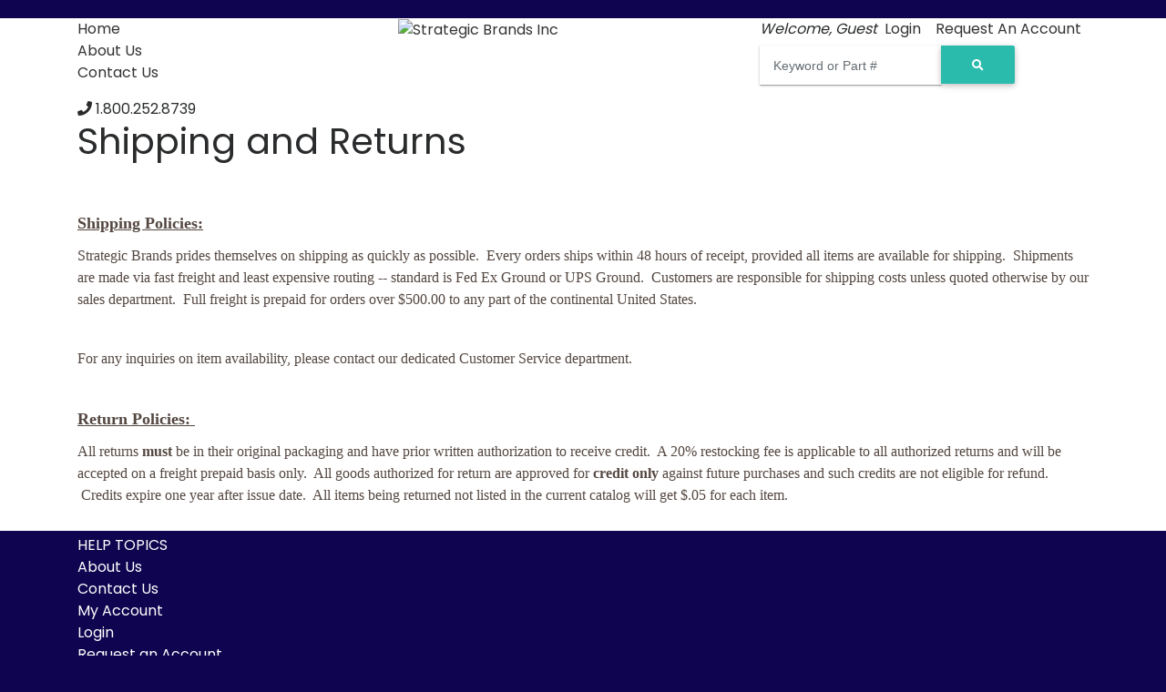

--- FILE ---
content_type: text/html; charset=UTF-8
request_url: https://strategicbrandsincorporated.com/page/shipping-and-returns
body_size: 11635
content:
<!DOCTYPE html>

<html lang="en" class="custom">
    <head>
        <meta charset="utf-8">
        <meta http-equiv="X-UA-Compatible" content="IE=edge" />

        

        
        <meta http-equiv="Content-Type" content="text/html; charset=utf-8" />

        
        <link rel="icon" href="https://strategicbrandsincorporated.com/favicon.ico" type="image/x-icon" />

                    <link href="https://fonts.googleapis.com/css?family=Poppins|Poppins" rel="stylesheet">
        
        <title>Shipping and Returns | Strategic Brands Inc</title>
        <meta name="Description" content="Shipping and Returns" />
        <meta name="Keywords" content="Shipping and Returns" />

        
        
        
        
        
        <script type="text/javascript">var base_index_url = "https://strategicbrandsincorporated.com/";</script>

<script src="https://ajax.googleapis.com/ajax/libs/jquery/2.2.3/jquery.min.js" type="text/javascript"></script>
<script>
    if (window.jQuery === undefined) {
        document.write('<script src="https://strategicbrandsincorporated.com/bower_components/frontend-jquery/jquery.js">\x3C/script>');
    }
</script>

<script src="https://ajax.googleapis.com/ajax/libs/jqueryui/1.9.0/jquery-ui.min.js" type="text/javascript"></script>
<link rel="stylesheet" href="https://cdnjs.cloudflare.com/ajax/libs/jqueryui/1.10.0/css/smoothness/jquery-ui-1.10.0.custom.min.css" />
<script>
    if (window.jQuery.ui === undefined) {
        document.write('<script src="https://strategicbrandsincorporated.com/bower_components/frontend-jquery-ui/ui/minified/jquery-ui.min.js">\x3C/script>');
        document.write('<link href="https://strategicbrandsincorporated.com/bower_components/frontend-jquery-ui/themes/smoothness/jquery-ui.css" rel="stylesheet">\x3C/link>');
    }
</script>

<link href="https://use.fontawesome.com/releases/v5.0.6/css/all.css" rel="stylesheet" type="text/css" />

<script src="https://cdnjs.cloudflare.com/ajax/libs/knockout/2.2.1/knockout-min.js" type="text/javascript"></script>
<script src="https://cdn.jsdelivr.net/npm/jQuery.print@1.5.1/jQuery.print.min.js"></script>
<script type="text/javascript">
    if (window.ko === undefined) {
        document.write('<script src="https://strategicbrandsincorporated.com/bower_components/frontend-knockout/build/output/knockout-latest.js">\x3C/script>');
    }
</script>

<script type="text/javascript">
    $(document).ready(function() {
        $("body").on("hidden.bs.modal", ".modal", function () {
            $(this).removeData("bs.modal");
        });
    });
</script>

<script type="text/javascript" src="https://cdnjs.cloudflare.com/ajax/libs/lightbox2/2.7.1/js/lightbox.min.js"></script>
<link href="https://cdnjs.cloudflare.com/ajax/libs/lightbox2/2.7.1/css/lightbox.css" rel="stylesheet">


    
    
    
    


<script src='https://ajax.googleapis.com/ajax/libs/angularjs/1.4.3/angular.min.js' type='text/javascript'></script>
<script src='https://ajax.googleapis.com/ajax/libs/angularjs/1.4.3/angular-route.min.js' type='text/javascript'></script>
<script src='https://ajax.googleapis.com/ajax/libs/angularjs/1.4.3/angular-sanitize.min.js' type='text/javascript'></script>
<script src='https://cdnjs.cloudflare.com/ajax/libs/angular-ui-bootstrap/0.12.0/ui-bootstrap.min.js' type='text/javascript'></script>
<script src='https://cdnjs.cloudflare.com/ajax/libs/angular-ui-bootstrap/0.12.0/ui-bootstrap-tpls.min.js' type='text/javascript'></script>

<script type="text/javascript">
    if (window.angular === undefined) {
        document.write('<script src="https://strategicbrandsincorporated.com/bower_components/angular/angular.min.js">\x3C/script>');
        document.write('<script src="https://strategicbrandsincorporated.com/bower_components/angular-route/angular-route.min.js">\x3C/script>');
        document.write('<script src="https://strategicbrandsincorporated.com/bower_components/angular-sanitize/angular-sanitize.min.js">\x3C/script>');
        document.write('<script src="https://strategicbrandsincorporated.com/bower_components/angular-bootstrap/ui-bootstrap.min.js">\x3C/script>');
        document.write('<script src="https://strategicbrandsincorporated.com/bower_components/angular-bootstrap/ui-bootstrap-tpls.min.js">\x3C/script>');
    }
</script>




<script type="text/javascript" src="https://strategicbrandsincorporated.com/Public/Scripts/Core.min.js?v=37"></script>
<link type="text/css" rel="stylesheet" media="screen, print" href="https://strategicbrandsincorporated.com/Public/Stylesheets/Core.min.css?v=37">

<link type="text/css" rel="stylesheet" media="screen, print" href="https://strategicbrandsincorporated.com/application/glue/themes/strategic/css/Custom.css?v=37">



<script type="text/javascript" src="https://strategicbrandsincorporated.com/application/modules/core/assets/Angular/App.min.js?v=37"></script>

<script type='text/javascript'>
	angular.module('core').constant('rootUrl', 'https://strategicbrandsincorporated.com/');
</script>


<script type="text/javascript" src="https://strategicbrandsincorporated.com/application/modules/core/Search/Assets/Angular/App.min.js?v=37"></script>

<script type='text/javascript'>
	angular.module('search').constant('viewsLocation', 'https://strategicbrandsincorporated.com/application/modules/core/Search/Assets/Angular/Views');
	angular.element(document).ready(function() {
		angular.bootstrap('#searchApp', ['search']);
	});
</script>


<script type="text/javascript">
    var zsAjaxCartConfig = {};

    zsAjaxCartConfig.responses = {
        invalid_qty : "Quantities must be numeric.",
        individual_errors : "One or more products could not be added to your cart.",
        generic_error : "We encountered a problem adding your product(s) to the cart - please try again.",
        cart_fetch_error : "We encountered a problem trying to display your cart - please reload the page to update the cart preview.",
        adding : "<i class='fas fa-spinner fa-spin loading_image col-lg-offset-1'></i>",
        page_change : "There are still some items that you have not added to the cart - are you sure you want to leave this page?",
        products_added_successfully : "All products have been successfully added to your cart.",
        addonCommentRequired : "This product has an associated addon that requires a comment. Please enter it in the box provided.",
        missingAddonComment : "Product has not been added as the required addon Comment is missing. Please add to cart again and provide your addon Comment.",
        addonTotal : "Addon Total"
    };

    zsAjaxCartConfig.settings = {};

    zsAjaxCartConfig.settings.cart = {
        addProductsIndividually: 0,
        afterAddToCartShowCart : 0
    };

            zsAjaxCartConfig.settings.addons = {
            embedAddonDisplay: false
        };
    </script>


<script type="text/javascript">
    checkout.config = {
        moreInfo: "More Info",
        removeCouponQuestion: "Are you sure you want to remove this coupon from your order?",
        removeCoupon: "Remove Coupon",
        promotionCoupon: "This promotion has been applied to your order automatically.",
        removeGiftCertificate: "Remove Gift Certificate",
        removeGiftCertificateQuestion: "Are you sure you want to remove this gift certificate from your order?",
        selectPreferredShippingOption: "You must select a preferred shipping option!",
        noShippingRatesAvailable: "We are unable to return shipping rates at this time. We will calculate the rates offline and contact you with the available rates.",
        readyToShip: "Ready To Ship On",
        estimatedDelivery: "Estimated Delivery Date",
        isCheckout: 0,
        product: "Product",
        products: "Products",
        displayShippingMethodsInDropdown: 0,
        previouslySelectedShipMethod: "",
        shippingCustomerAddress: "",
        externalPaymentProviders: [],
        checkoutButtonText: 'PLACE ORDER',
        checkoutButtonTextHpp: 'PROCEED TO PAYMENT',
        checkoutButtonTextPay: 'PAY',
        stripePublishableKey: "",
        bamboraTokenError: 'Error validating payment',
        singleErrorExist: 'error exists',
        multipleErrorsExist: 'errors exist',
        invalidCardInformation: 'Invalid card information.',
        ignoreBackorderProductsOnOrders: 0,
        processingOrder: 'Processing Order...',
        addressLineLength: null    };

    checkout.reCaptchaV3SiteKey = "";

    checkout.validationRules.ship_method.required = true;
    checkout.validationRules.required_date.required = false;
    checkout.validationRules.agree.required = false;

    
    </script>


<script type="text/javascript">
    window.payloads = {};

    $(document).ready(function() {
        $("body").tooltip({
            selector: ".zs-tooltip"
        });
    });

    window.isMobile = '' ? true : false;

    window.fullStar  = '<img src="https://strategicbrandsincorporated.com/application/modules/core/assets/images/icons/star.png" alt="Star Rating"/>';
    window.halfStar  = '<img src="https://strategicbrandsincorporated.com/application/modules/core/assets/images/icons/star-half.png" alt="Half Star Rating"/>';
    window.emptyStar = '<img src="https://strategicbrandsincorporated.com/application/modules/core/assets/images/icons/star-empty.png" alt="Star Rating"/>';

    window.Quote = {};
    window.Quote.showAddToCartForQuotableProducts = false;

    var onlyDisplayAlternates = "0";
    var displayAlternateField = "";

    jQuery.browser = {};
    (function () {
        jQuery.browser.msie = false;
        jQuery.browser.version = 0;
        if (navigator.userAgent.match(/MSIE ([0-9]+)\./)) {
            jQuery.browser.msie = true;
            jQuery.browser.version = RegExp.$1;
        }
    })();
</script>


        

        <!--[if IE 9]>
                <link rel="stylesheet" type="text/css" href="https://strategicbrandsincorporated.com/application/glue/themes//styles/ie/ie9.css" />
                                    <link rel="stylesheet" type="text/css" href="https://strategicbrandsincorporated.com/application/glue/themes/strategic/styles/ie/ie9.css" />
                        <![endif]-->

        


        


        


<!-- Google Tag Manager -->
<script>(function(w,d,s,l,i){w[l]=w[l]||[];w[l].push({'gtm.start':
new Date().getTime(),event:'gtm.js'});var f=d.getElementsByTagName(s)[0],
j=d.createElement(s),dl=l!='dataLayer'?'&l='+l:'';j.async=true;j.src=
'https://www.googletagmanager.com/gtm.js?id='+i+dl;f.parentNode.insertBefore(j,f);
})(window,document,'script','dataLayer','GTM-PBQCD5S');</script>
<!-- End Google Tag Manager -->


        
        
        <base href="https://strategicbrandsincorporated.com/page/shipping-and-returns">

                    <style>
    body {
        font-family: "Poppins" !important;
    }

    h1, h2, h3, h4, h5 {
        font-family: "Poppins" !important;
    }
    
    .primary-color, .stepper li.active a .circle, .stepper li.completed a .circle, .btn-primary {
        background-color: #0f044f !important;
    }

    .primary-color-dark {
        background-color: #0f044f !important;
    }

    .btn-primary:hover, .btn-primary:focus {
        background-color: #000000 !important;
    }

    .default-color, .btn-default {
        background-color:  !important;
    }

    .default-color-dark {
        background-color:  !important;
    }

    .btn-default:hover, .btn-default:focus {
        background-color:  !important;
    }

    .secondary-color, .btn-secondary {
        background-color:  !important;
    }

    .secondary-color-dark {
        background-color:  !important;
    }

    .btn-secondary:hover, .btn-secondary:focus {
        background-color:  !important;
    }

    .danger-color, .btn-danger {
        background-color:  !important;
    }

    .btn-danger:hover, .btn-danger:focus {
        background-color:  !important;
    }

    .alert-danger {
        background-color:  !important;
        border-color:  !important;
        color:  !important;
    }

    .warning-color, .btn-warning {
        background-color:  !important;
    }

    .btn-warning:hover, .btn-warning:focus {
        background-color:  !important;
    }

    .alert-warning {
        background-color:  !important;
        border-color:  !important;
        color:  !important;
    }

    .success-color, .btn-success {
        background-color:  !important;
    }

    .btn-success:hover, .btn-success:focus {
        background-color:  !important;
    }

    .alert-success {
        background-color:  !important;
        border-color:  !important;
        color:  !important;
    }

    .info-color, .btn-info {
        background-color:  !important;
    }

    .btn-info:hover, .btn-info:focus {
        background-color:  !important;
    }

    .alert-info {
        background-color:  !important;
        border-color:  !important;
        color:  !important;
    }
</style>

        
        
        <div id="swifttagcontainer4rp9u8g7mx">
	<div id="proactivechatcontainer4rp9u8g7mx">
	</div>
		<div style="display: inline;" id="swifttagdatacontainer4rp9u8g7mx">
		</div>
</div>
	<script type="text/javascript">
		var swiftscriptelem4rp9u8g7mx=document.createElement("script");swiftscriptelem4rp9u8g7mx.type="text/javascript";var swiftrandom = Math.floor(Math.random()*1001); 
		var swiftuniqueid = "4rp9u8g7mx"; var swifttagurl4rp9u8g7mx="https://strategicbrands.kayako.com/visitor/index.php?/Default/LiveChat/HTML/SiteBadge/[base64]";setTimeout("swiftscriptelem4rp9u8g7mx.src=swifttagurl4rp9u8g7mx;document.getElementById('swifttagcontainer4rp9u8g7mx').appendChild(swiftscriptelem4rp9u8g7mx);",1);
	</script>
    </head>
    <body class="desktop columns_double_left custom_pages  shipping-and-returns primary-color">
        


<!-- Google Tag Manager (noscript) -->
<noscript><iframe src="https://www.googletagmanager.com/ns.html?id=GTM-PBQCD5S"
height="0" width="0" style="display:none;visibility:hidden"></iframe></noscript>
<!-- End Google Tag Manager (noscript) -->

        <header>
            <div id="top-bar" class="primary-color container-fluid clearfix">
                                    <div class="container">
                
                    
                    
                    
                    
                                            
                    
                    <div class="d-flex justify-content-between" id="section-before-wrapper">
                                                    
                    </div>
                                    </div>
                            </div>
        </header>

        <main>
            <div id="wrapper" class="container mb-1">
                <div id="section-before-main" class="d-flex justify-content-between">
                                                <div id="header-left" class=" ">
                <div class="widget custom_text top-links">
    <ul>
<li><a href="/">Home</a></li>
<li><a href="/page/about-us">About Us</a></li>
<li><a href="/form/contact-form">Contact Us</a></li>
</ul></div>

<div class="widget custom_text toll-free">
    <i class="fa fa-phone" aria-hidden="true"></i>
 1.800.252.8739</div>


            </div>
                                    <div id="header" class=" ">
                

<div class="widget logo">
    <a href="https://strategicbrandsincorporated.com/">
        <img src="https://strategicbrandsincorporated.com/application/glue/themes/strategic/images/logo.png" alt="Strategic Brands Inc" border="0"/>
    </a>
</div>
            </div>
                                    <div id="header-right" class=" ">
                    
<script type="text/javascript" src="https://strategicbrandsincorporated.com/application/modules/core/Shopping/Assets/Angular/App.min.js?v=37"></script>

<script type='text/javascript'>
	angular.module('cart').constant('viewsLocation', 'https://strategicbrandsincorporated.com/application/modules/core/Shopping/Assets/Angular/Views');
	angular.element(document).ready(function() {
		angular.bootstrap('#cartApp', ['cart']);
	});
</script>

    <script type="text/javascript" src="https://strategicbrandsincorporated.com/application/modules/core/Shopping/Assets/Js/Cart.js"></script>

    <script type="text/javascript">
        window.cartConstants = window.cartConstants || {};

        window.cartConstants.allowNonLoggedInShoppersToCheckout = 0;
        window.cartConstants.cartDetails = {"countDisplay":"0 items","canUserSeePrices":false,"subtotal":0,"subtotalDisplay":"","discount":0,"discountDisplay":"","handlingFee":0,"handlingFeeDisplay":"","total":0,"totalDisplay":"","totalWeightDisplay":"Total Weight: 0 lbs","products":[]};
        window.cartConstants.isLoggedIn = 0;
        window.cartConstants.userHasAssignedCustomer = 0;
        window.cartConstants.shouldRequestGuestEmail = 1;
        window.cartConstants.guestEmail = "";
        window.cartConstants.shippingEstimates = {};
        window.cartConstants.shippingEstimates.address = "";
        window.cartConstants.shippingEstimates.postalCode = "";
        window.cartConstants.shippingEstimates.city = "";
        window.cartConstants.shippingEstimates.countryId = null;
        window.cartConstants.shippingEstimates.regionId = "";
        window.cartConstants.showProductAvailabilityInCartAndCheckout = 0;
        window.cartConstants.showProductComments = 0;
        window.cartConstants.showItemProductCountBesideCartIcon = 0;
        window.cartConstants.showCartTotalBesideCartIcon = 0;
        window.cartConstants.showMessageBesideCartIconWhenEmpty = 0;
        window.cartConstants.afterAddToCartShowCart = 0;
        window.cartConstants.displayTotalWeightInCart = 0;
        window.cartConstants.isPunchOutSession = 0;

        angular.module("cart").constant("constants", window.cartConstants);
    </script>

    <div id="cartApp" class="cart text-right">
        <div id="cart-controller" ng-controller="Cart as cartCtrl" ng-cloak>
            <div class="nowrap">
                <a id="cart-icon" class="ml-4 hoverable p-2" data-toggle="modal" data-target="#cart-modal">
                    <i class="fa fa-lg fas fa-shopping-cart aria-label="Shopping Cart"></i>
                                            Cart
                                    </a>
                <span class="count-price ml-1" ng-if="cartCtrl.hasProducts()">
                    <span class="item-count" ng-if="cartCtrl.showItemProductCountBesideCartIcon" ng-bind="cartCtrl.details.countDisplay"></span>
                    <span class="cart-total" ng-if="cartCtrl.previewShowCartTotal()" ng-bind="cartCtrl.details.totalDisplay"></span>
                </span>
                <span class="count-price" ng-if="cartCtrl.previewShowEmptyCartMessage()">
                    <span class="no-item-in-cart">Your cart is empty.</span>
                </span>
            </div>

            <div id="cart-modal" class="modal fade" tabindex="-1" role="dialog" aria-label="Shopping Cart">
                <div class="modal-dialog modal-lg">
                    <div class="modal-content">
                        <div class="modal-header">
                            <h3 class="modal-title" ng-if="cartCtrl.canSeePrices()" ng-bind="cartCtrl.details.totalDisplay"></h3>
                            <button type="button" class="close" data-dismiss="modal" aria-label="Close">
                                <span aria-hidden="true">&times;</span>
                            </button>
                        </div>
                        <div class="modal-body">
                            <div ng-if="cartCtrl.showGuestEmail()">
                                <div class="row md-form">
                                    <div class="col-md-3">
                                        <button class="btn btn-danger" ng-click="cartCtrl.goToLogin()"><u>Sign in</u></button>
                                    </div>
                                    <div class="col-md-9">
                                        <i class="fa fa-envelope prefix pt-1"></i>

                                        <input type="text" class="form-control" id="guest-email" name="guest-email" ng-model="cartCtrl.guestEmail" placeholder="or enter your email to checkout"/>

                                        <div class="form-control-static" ng-if="cartCtrl.invalidEmail()">
                                            <i class="fas fa-exclamation-triangle ng-invalid" tooltip="Invalid email address."></i>
                                        </div>
                                    </div>
                                </div>

                                <hr>
                            </div>

                            <div class="col" ng-if="cartCtrl.hasCartMessage()">
                                <div class="row justify-content-md-center alert alert-info p-2 mb-1">
                                    <span ng-bind="cartCtrl.cartMessage"></span>
                                </div>
                            </div>

                            <div id="cart-added-products" ng-if="cartCtrl.hasAddToCartProducts()">
                                <span ng-repeat="product in cartCtrl.addedProducts">
                                    <div>
                                        <div class="col-lg-12">
                                            <div class="row justify-content-md-center p-2 mb-1" ng-class="{'alert alert-success': product.success, 'alert alert-danger': !product.success}">
                                                <div class="col-xs-12" class="product-title">
                                                    <span class="product-part-num" ng-bind="::product.part_num"></span>
                                                    <strong ng-bind-html="::product.title"></strong>
                                                    <br />
                                                    <span ng-bind="product.response" ng-if="!product.success"></strong>
                                                </div>
                                            </div>
                                        </div>
                                    </div>
                                </span>
                            </div>

                            <div ng-if="cartCtrl.hasProducts()" ng-repeat="product in cartCtrl.details.products" class="row cart-item" id="cart-item-{{product.slug}}" ng-class="cartCtrl.justAddedClass(product)">
                                <div class="col-3 col-lg-2">
                                    <img ng-src="{{product.image}}">
                                </div>

                                <div class="col-9 col-lg-5">
                                    <div class="d-flex flex-column">
                                        <div class="bs-callout bs-callout-success product-promotion" ng-repeat="promotion in product.applicablePromotions">
                                            <span ng-bind-html="::promotion.name"></span> -
                                            <span>{{promotion.discountType}}{{promotion.discountAmt}} off</span>
                                        </div>
                                        <div class="product-part-num d-flex" ng-bind="::product.customerPartNumber"></div>
                                        <div class="product-part-num d-flex" ng-bind="::product.partNum"></div>
                                        <div class="product-title" ng-if="product.isNonStock" ng-bind-html="::product.title"></div>

                                        <div class="product-title" ng-if="!product.isNonStock">
                                            <a ng-href="{{product.url}}"  ng-bind-html="::product.title" target="_self"></a>
                                        </div>

                                        <div class="product-price list-price" ng-if="cartCtrl.canSeeListPrice(product)">
                                            List Price &nbsp;<strong class="text-danger" ng-bind="product.listPriceDisplay"></strong>
                                            <span class="form-control-static" ng-bind="::product.cartUom"></span>
                                        </div>
                                        <div class="product-price" ng-if="cartCtrl.canSeePrices()">
                                            <span>Your Price&nbsp;</span>
                                            <strong class="text-danger" ng-bind="product.priceDisplay"></strong>
                                            <span class="form-control-static" ng-bind="::product.cartUom"></span>
                                        </div>
                                        <div ng-if="cartCtrl.showAvailability(product.isNonStock)">
                                            <span class="availability-label">Availability </span>&nbsp;
                                            <span class="availability-content img-data-wrapper " ng-class="product.stock.display.label">
                                                <span class="availability-icon" class="stock_indicator_icon">
                                                    <i class="stock_indicator_icon zs-tooltip " ng-class="product.stock.display.icon" aria-hidden="true"></i>
                                                </span>
                                                <span class="stock-message" ng-bind-html="product.stock.display.message"></span>
                                            </span>
                                        </div>
                                        <div ng-if="cartCtrl.hasTags(product.tags)">
                                            <div class="product-tags">
                                                <span ng-repeat="(key, tag) in product.tags">
                                                    <span class="badge badge-default tag-{{tag}}">{{tag}}</span>
                                                </span>
                                            </div>
                                        </div>
                                        <div ng-if="cartCtrl.hasConfiguration(product.configuration)">
                                            <div class="label" ng-if="product.configuration.text">Text</div>
                                            <div class="product-configuration-text" ng-repeat="(key, option) in product.configuration.text track by $index">
                                                <div>"{{option.copy}}"</div>
                                                <span ng-repeat="(key, style) in option.style track by $index">
                                                    {{key}} : {{style}},
                                                </span>
                                            </div>
                                            <div class="label" ng-if="product.configuration.options">Selected Options</div>
                                            <span class="product-configuration-options" ng-repeat="(key, option) in product.configuration.options track by $index">
                                                {{option}},
                                            </span>
                                            <div class="label" ng-if="product.configuration.assets">Uploaded Assets</div>
                                            <span class="product-configuration-assets" ng-repeat="(key, asset) in product.configuration.assets track by $index">
                                                {{asset}},
                                            </span>
                                            <div class="label" ng-if="product.configuration.instructions">Special Instructions</div>
                                            <div ng-bind="product.configuration.instructions"></div>
                                            <div ng-if="cartCtrl.hasCustomImage(product.customImage)">
                                                <div class="label">Product Image</div>
                                                <a class="product-custom-image" target="_blank" ng-href="{{product.customImage}}" ng-bind="product.customImage"></a>
                                            </div>
                                        </div>
                                        <div ng-if="cartCtrl.showComments(product)">
                                            <span class="form-inline">
                                                <textarea type="text" rows="3" class="comments" ng-model="product.comment" placeholder="Your Comments"></textarea>
                                                <button class="btn btn-primary btn-sm m-0" ng-click="cartCtrl.updateComment(product)">Update Comments</button>
                                            </span>
                                        </div>
                                    </div>
                                </div>

                                <div class="col-5 col-lg-2">
                                    <div class="md-form input-group">
                                        <span class="input-group-btn">
                                            <button class="btn btn-primary btn-sm p-1 qty-decrease" type="button" ng-click="cartCtrl.decreaseQty(product)"><i class="fas fa-minus"></i></button>
                                        </span>
                                        <input type="number" ng-change="cartCtrl.productQtyChange(product)" class="form-control" min="1" ng-model="product.quantity">
                                        <span class="input-group-btn">
                                            <button class="btn btn-primary btn-sm p-1 qty-increase" type="button" ng-click="cartCtrl.increaseQty(product)"><i class="fas fa-plus"></i></button>
                                        </span>
                                    </div>
                                </div>

                                <div class="col-5 col-lg-2 text-right" ng-if="cartCtrl.canSeePrices()">
                                    <p class="form-control-static"><strong ng-bind="product.totalPrice"></strong></p>
                                </div>

                                <div class="col-2 col-lg-1 text-right">
                                    <button class="btn btn-sm btn-danger p-1 cart-product-remove" data-placement="top" aria-label="Remove" ng-if="cartCtrl.productIsNotAnAddon(product.isAddon)" ng-click="cartCtrl.remove(product);"><i class="fas fa-times"></i></button>
                                </div>

                                <div ng-if="cartCtrl.hasSelectedAddons(product)" class="container">
                                    <div class="row">
                                        <div class="col-lg-2">
                                        </div>
                                        <div class="col-lg-10 selected-product-addons-label">
                                            <strong>Product Addons for <span ng-bind="::product.partNum"></span></strong>
                                        </div>
                                    </div>
                                </div>

                                <div class="container product-addon-details" ng-if="cartCtrl.hasSelectedAddons(product)" ng-repeat="addon in product.selectedAddons">
                                    <div class="row cart-item-addon">
                                        <div class="col-lg-2">
                                        </div>
                                        <div class="col-lg-7">
                                            <span class="addon-title" ng-bind-html="::addon.title"></span>
                                            <span class="addon-part-num">(<span ng-bind="::addon.partNum"></span>)</span>
                                            <span class="addon-quantity" ng-bind="addon.quantity"></span>@<span class="addon-price" ng-bind="addon.priceDisplay"></span>
                                            <span class="addon-uom" ng-bind="::addon.cartUom"></span>
                                        </div>
                                        <div class="col-lg-2 text-right">
                                             <span class="addon-total"><strong ng-bind="addon.totalPrice"></strong></span>
                                        </div>
                                        <div class="col-lg-1">
                                        </div>
                                    </div>
                                </div>

                                <div class="col-lg-12">
                                    <div ng-if="cartCtrl.showBackorderNotice(product)">
                                        <div class="bs-callout no-margin bs-callout-danger">
                                            <span>{{product.stock.display.backorderMessage}}</span>
                                        </div>
                                    </div>
                                    <span id="{{product.sequence}}-update-row">
                                        <div class="row justify-content-md-center cart-product-update-message" ng-if="cartCtrl.hasUpdateMessage(product)">
                                            <div class="alert alert-info col-12 col-md-auto">
                                                <span ng-bind="product.updateMessage"></span>
                                            </div>
                                        </div>
                                    </span>
                                </div>
                            </div>

                                                        <div class="cart-footer">
                                <div class="row" id="subtotal" ng-if="cartCtrl.canSeePrices()">
                                    <div class="col-lg-7">
                                    </div>
                                    <div class="col-lg-2 text-right">
                                        Subtotal
                                    </div>
                                    <div class="col-lg-2 text-right" ng-bind="cartCtrl.details.subtotalDisplay">
                                    </div>
                                    <div class="col-lg-1">
                                    </div>
                                </div>
                                <div class="row" id="cart-handling-fee" ng-if="cartCtrl.canSeeHandlingFee()">
                                    <div class="col-lg-7">
                                    </div>
                                    <div class="col-lg-2 text-right">
                                        Handling Fee
                                    </div>
                                    <div class="col-lg-2 text-right" ng-bind="cartCtrl.details.handlingFeeDisplay">
                                    </div>
                                    <div class="col-lg-1">
                                    </div>
                                </div>
                                <div class="row text-danger" id="cart-customer-discount" ng-if="cartCtrl.canSeeCustomerDiscount()">
                                    <div class="col-lg-7">
                                    </div>
                                    <div class="col-lg-2 text-right">
                                        Customer Discount
                                    </div>
                                    <div class="col-lg-2 text-right" ng-bind="cartCtrl.details.discountDisplay">
                                    </div>
                                    <div class="col-lg-1">
                                    </div>
                                </div>
                                <div class="row" id="cart-total"  ng-if="cartCtrl.canSeePrices()">
                                    <div class="col-lg-7">
                                    </div>
                                    <div class="col-lg-2 text-right">
                                        Total
                                    </div>
                                    <div class="col-lg-2 text-right" ng-bind="cartCtrl.details.totalDisplay">
                                    </div>
                                    <div class="col-lg-1">
                                    </div>
                                </div>
                                <div class="row mt-2" id="cart-total-weight" ng-if="cartCtrl.canSeeTotalWeight()">
                                    <div class="col-lg-11 text-right" ng-bind="cartCtrl.details.totalWeightDisplay"></div>
                                    <div class="col-lg-1"></div>
                                </div>

                                <div id="cart-details" class="row justify-content-md-center mt-2" ng-if="!cartCtrl.hasProducts()">
                                    <div class="alert alert-danger col-md-8 no-item-in-cart">Your cart is empty.</div>
                                </div>

                                <div class="row modal-cart-controls mt-2" ng-if="cartCtrl.hasProducts()">
                                    <div class="col-12 col-lg-4 pt-1">
                                                                            </div>
                                    <div class="col-12 col-lg-2 pt-1 text-right">
                                        <button type="button" id="print-cart-button" class="btn btn-info btn-block btn-md">
                                            <i class="text-info fa fa-print"></i>
                                        </button>
                                    </div>
                                    <div class="col-12 col-lg-3 pt-1">
                                        <button type="button" class="btn btn-danger btn-md btn-block" ng-click="cartCtrl.clear()"> Empty Cart</button>
                                    </div>
                                    <div class="col-12 col-lg-3 pt-1 text-right">
                                        <button type="button" class="btn btn-warning btn-md btn-block" ng-if="cartCtrl.forceLogin()" ng-click="cartCtrl.goToLogin()">Please log in!</button>
                                        <button type="button" class="btn btn-primary btn-md btn-block" ng-disabled="cartCtrl.disableCheckoutButton()" ng-if="!cartCtrl.forceLogin() && !cartCtrl.canPunchOut()" ng-click="cartCtrl.goToCheckout()">
                                            Checkout&nbsp;
                                            <span class="form-control-static" ng-if="cartCtrl.showGuestEmail() && cartCtrl.invalidEmail()">
                                                <i class="fas fa-exclamation-triangle ng-invalid" tooltip="Invalid email address."></i>
                                            </span>
                                        </button>
                                        <button type="button" class="btn btn-primary btn-md" ng-disabled="cartCtrl.disableCheckoutButton()" ng-if="!cartCtrl.forceLogin() && cartCtrl.canPunchOut()" ng-click="cartCtrl.punchOut()">Transfer Cart&nbsp;</button>
                                    </div>
                                </div>
                            </div>
                        </div>
                    </div>
                </div>
            </div>
        </div>
    </div>
    <div class="account-links col-md-auto">
        <nav class="navbar navbar-toggleable-md no-shadow p-0">
            <div id="account-links-navbar">
                <ul class="navbar-nav mr-auto">
                                    <li class="nav-item nowrap title">
                        <em>Welcome, Guest</em>
                    </li>
                    <li class="nav-item nowrap">
                        <a href="https://strategicbrandsincorporated.com/login" class="nav-link">Login</a>
                    </li>
                                            <li class="nav-item nowrap">
                            <a href="https://strategicbrandsincorporated.com/registration" class="nav-link">Request An Account</a>
                        </li>
                                                    </ul>
            </div>
        </nav>
    </div>
<div class="search-bar main col-lg-auto">
    <form action="https://strategicbrandsincorporated.com/search" method="post" class="search-bar-form form-inline">
        <div class="input-group">
            <input type="text" name="query" class="input-alternate search-autocomplete form-control" placeholder="Keyword or Part #" aria-label="Search Autocomplete" />
            <span class="input-group-btn">
                <button class="btn btn-default search-bar-button"><i class="fas fa-search" aria-label="Search"></i></button>
            </span>
        </div>
    </form>

    </div>

<script type="text/javascript">
    $(".main .search-bar-form").submit(function(e) {
        e.preventDefault();

        value = $(this).find("[name='query']").val();
        window.location = value ? "https://strategicbrandsincorporated.com/search?controls[1]=" + value : "https://strategicbrandsincorporated.com/search";
    });

    var getAutocompleteItem = function (item) {
        if (!_.isUndefined(item.productSelectorGroup) && item.productSelectorGroup !== null) {
            return {
                description: item.productSelectorGroupData.title,
                url: item.productSelectorGroupData.url,
                part_number: "",
                image: item.images[0].thumbnails.small
            }
        } else {
            return {
                part_number: item.part_number,
                description: item.short_description,
                url: item.url,
                image: item.images[0].thumbnails.small
            }
        }

    }

    $(function() {
        var autocomplete = $(".search-autocomplete");
        var autocompleteUrl = "https://strategicbrandsincorporated.com/search?autocomplete=true";
        $(".main .search-autocomplete").autocomplete({
            source: function(request, response) {
                $.ajax({
                    url: autocompleteUrl + "&query=" + autocomplete.val(),
                    type: "POST",
                    dataType: "json",
                    data: autocomplete.closest("form").serialize(),
                    success: function(data) {
                        response($.map(data, function(item) {
                            return getAutocompleteItem(item);
                        }));
                    }
                });
            },
            minLength: 2,
            select: function(event, ui) {
                location.href = ui.item.url;
            },
            open: function(){
                $(this).autocomplete('widget').css('z-index', 1000);
                return false;
            },
        })
        .data("autocomplete")._renderItem = function(ul, item) {
            html = "<a><div class='d-flex flex-row'><div class='p-2'><img class='autocomplete-thumbnail' src='" + item.image + "'></div><div class='p-2'><strong>" + item.description + "</strong><br><small>" + item.part_number + "</small></div></div></a>";

            return $("<li></li>")
                .data("item.autocomplete", item)
                .append(html)
                .appendTo(ul);
        };
    });
</script>

            </div>
                        
                </div>
                <div id="main-panel" class="row">
                    

                    <div id="section-before-content" class="col-12">
                                                                <div id="menu_section" class=" ">
                
<script type="text/javascript" src="https://strategicbrandsincorporated.com/application/modules/core/Menu/Assets/Angular/App.min.js?v=37"></script>

<script type='text/javascript'>
	angular.module('mainMenuNavigation').constant('viewsLocation', 'https://strategicbrandsincorporated.com/application/modules/core/Menu/Assets/Angular/Views');
	angular.element(document).ready(function() {
		angular.bootstrap('#mainMenuNavigationHeaderMenuApp', ['mainMenuNavigation']);
	});
</script>





<div id="mainMenuNavigationHeaderMenuApp">
    <main-menu-navigation menu-data='{"items":[{"text":"Browse Products","encoded":false,"url":"https:\/\/strategicbrandsincorporated.com\/categories","smallThumbnail":"","catId":"","thumbnail":"","openInNewPage":false,"uniqueId":5477,"items":[{"text":"Cabinet Supports","encoded":false,"url":"https:\/\/strategicbrandsincorporated.com\/category\/CabinetSupports\/cabinet-supports","smallThumbnail":"","catId":"CabinetSupports","thumbnail":"","openInNewPage":false,"uniqueId":1859,"items":null},{"text":"Drawer Slides","encoded":false,"url":"https:\/\/strategicbrandsincorporated.com\/category\/slides\/drawer-slides","smallThumbnail":"","catId":"slides","thumbnail":"","openInNewPage":false,"uniqueId":7559,"items":null},{"text":"Storage","encoded":false,"url":"https:\/\/strategicbrandsincorporated.com\/category\/Storage\/storage","smallThumbnail":"","catId":"Storage","thumbnail":"","openInNewPage":false,"uniqueId":6790,"items":null},{"text":"Knobs","encoded":false,"url":"https:\/\/strategicbrandsincorporated.com\/category\/Knobs\/knobs","smallThumbnail":"","catId":"Knobs","thumbnail":"","openInNewPage":false,"uniqueId":4533,"items":[{"text":"T-Knobs","encoded":false,"url":"https:\/\/strategicbrandsincorporated.com\/category\/T-Knobs\/t-knobs","smallThumbnail":"","catId":"T-Knobs","thumbnail":"","openInNewPage":false,"uniqueId":1309,"items":null},{"text":"Novelty Knobs","encoded":false,"url":"https:\/\/strategicbrandsincorporated.com\/category\/Novelty\/novelty-knobs","smallThumbnail":"","catId":"Novelty","thumbnail":"","openInNewPage":false,"uniqueId":5468,"items":null}]},{"text":"Pulls","encoded":false,"url":"https:\/\/strategicbrandsincorporated.com\/category\/Pulls\/pulls","smallThumbnail":"","catId":"Pulls","thumbnail":"","openInNewPage":false,"uniqueId":5732,"items":[{"text":"Backplates","encoded":false,"url":"https:\/\/strategicbrandsincorporated.com\/category\/Backplates\/backplates","smallThumbnail":"","catId":"Backplates","thumbnail":"","openInNewPage":false,"uniqueId":6669,"items":null},{"text":"Cup Pulls","encoded":false,"url":"https:\/\/strategicbrandsincorporated.com\/category\/CupPull\/cup-pulls","smallThumbnail":"","catId":"CupPull","thumbnail":"","openInNewPage":false,"uniqueId":8467,"items":null},{"text":"Bar Pulls","encoded":false,"url":"https:\/\/strategicbrandsincorporated.com\/category\/barpull\/bar-pulls","smallThumbnail":"","catId":"barpull","thumbnail":"","openInNewPage":false,"uniqueId":8169,"items":null},{"text":"Back to Back","encoded":false,"url":"https:\/\/strategicbrandsincorporated.com\/category\/backtoback\/back-to-back","smallThumbnail":"","catId":"backtoback","thumbnail":"","openInNewPage":false,"uniqueId":4691,"items":null},{"text":"Edge Pulls","encoded":false,"url":"https:\/\/strategicbrandsincorporated.com\/category\/EdgePulls\/edge-pulls","smallThumbnail":"","catId":"EdgePulls","thumbnail":"","openInNewPage":false,"uniqueId":1810,"items":null},{"text":"Appliance Pulls","encoded":false,"url":"https:\/\/strategicbrandsincorporated.com\/category\/AppliancePulls\/appliance-pulls","smallThumbnail":"","catId":"AppliancePulls","thumbnail":"","openInNewPage":false,"uniqueId":2954,"items":null}]},{"text":"Packs","encoded":false,"url":"https:\/\/strategicbrandsincorporated.com\/category\/PerfMounts\/packs","smallThumbnail":"","catId":"PerfMounts","thumbnail":"","openInNewPage":false,"uniqueId":2340,"items":null},{"text":"Functional Hardware","encoded":false,"url":"https:\/\/strategicbrandsincorporated.com\/category\/Functionl\/functional-hardware","smallThumbnail":"","catId":"Functionl","thumbnail":"","openInNewPage":false,"uniqueId":1073,"items":[{"text":"Hinges","encoded":false,"url":"https:\/\/strategicbrandsincorporated.com\/category\/hinges\/hinges","smallThumbnail":"","catId":"hinges","thumbnail":"","openInNewPage":false,"uniqueId":6444,"items":null},{"text":"Catches","encoded":false,"url":"https:\/\/strategicbrandsincorporated.com\/category\/Catches\/catches","smallThumbnail":"","catId":"Catches","thumbnail":"","openInNewPage":false,"uniqueId":6663,"items":null}]},{"text":"Bath Accessories","encoded":false,"url":"https:\/\/strategicbrandsincorporated.com\/category\/Bath\/bath-accessories","smallThumbnail":"","catId":"Bath","thumbnail":"","openInNewPage":false,"uniqueId":4123,"items":[{"text":"Towel Bars and Rings","encoded":false,"url":"https:\/\/strategicbrandsincorporated.com\/category\/barsandrings\/towel-bars-and-rings","smallThumbnail":"","catId":"barsandrings","thumbnail":"","openInNewPage":false,"uniqueId":2804,"items":[{"text":"18\" Bar","encoded":false,"url":"https:\/\/strategicbrandsincorporated.com\/category\/18Bar\/18-bar","smallThumbnail":"","catId":"18Bar","thumbnail":"","openInNewPage":false,"uniqueId":4612,"items":null},{"text":"24\" Bar","encoded":false,"url":"https:\/\/strategicbrandsincorporated.com\/category\/24Bar\/24-bar","smallThumbnail":"","catId":"24Bar","thumbnail":"","openInNewPage":false,"uniqueId":1707,"items":null},{"text":"Towel Ring","encoded":false,"url":"https:\/\/strategicbrandsincorporated.com\/category\/tring\/towel-ring","smallThumbnail":"","catId":"tring","thumbnail":"","openInNewPage":false,"uniqueId":4645,"items":null}]},{"text":"Paper Holders","encoded":false,"url":"https:\/\/strategicbrandsincorporated.com\/category\/PaperHolder\/paper-holders","smallThumbnail":"","catId":"PaperHolder","thumbnail":"","openInNewPage":false,"uniqueId":3342,"items":null},{"text":"Robe Hooks","encoded":false,"url":"https:\/\/strategicbrandsincorporated.com\/category\/RobeHook\/robe-hooks","smallThumbnail":"","catId":"RobeHook","thumbnail":"","openInNewPage":false,"uniqueId":3253,"items":null}]}]},{"text":"Browse Collections","encoded":false,"url":"","smallThumbnail":"","catId":false,"thumbnail":"","openInNewPage":false,"uniqueId":1742,"items":[{"text":"Laurey Collections","encoded":false,"url":"https:\/\/strategicbrandsincorporated.com\/page\/laurey-collections","smallThumbnail":"","catId":"","thumbnail":"","openInNewPage":false,"uniqueId":6658},{"text":"MNG Collections","encoded":false,"url":"https:\/\/strategicbrandsincorporated.com\/page\/mng-collections","smallThumbnail":"","catId":"","thumbnail":"","openInNewPage":false,"uniqueId":1500},{"text":"Paradise Collections","encoded":false,"url":"https:\/\/strategicbrandsincorporated.com\/page\/paradise-collections","smallThumbnail":"","catId":"","thumbnail":"","openInNewPage":false,"uniqueId":2479}]},{"text":"Display Programs","encoded":false,"url":"","smallThumbnail":"","catId":false,"thumbnail":"","openInNewPage":false,"uniqueId":9680,"items":[{"text":"Laurey Showroom Boards","encoded":false,"url":"\/images\/uploads\/files\/Laurey-panels-booklet-2023-lores.pdf","smallThumbnail":"","catId":"","thumbnail":"","openInNewPage":true,"uniqueId":7266},{"text":"MNG Showroom Boards","encoded":false,"url":"\/images\/uploads\/files\/MNG-panels-booklet-2023-2A.pdf","smallThumbnail":"","catId":"","thumbnail":"","openInNewPage":true,"uniqueId":6957}]},{"text":"Catalogs","encoded":false,"url":"","smallThumbnail":"","catId":false,"thumbnail":"","openInNewPage":false,"uniqueId":1539,"items":[{"text":"Laurey Catalog","encoded":false,"url":"\/images\/uploads\/files\/2022-Laurey-Big-Catalog-9.pdf","smallThumbnail":"","catId":"","thumbnail":"","openInNewPage":true,"uniqueId":4825},{"text":"MNG Catalog","encoded":false,"url":"\/images\/uploads\/files\/2022-MNG-Catalog-8-low-res.pdf","smallThumbnail":"","catId":"","thumbnail":"","openInNewPage":true,"uniqueId":3747},{"text":"Paradise Catalog","encoded":false,"url":"https:\/\/www.strategicbrandsincorporated.com\/images\/uploads\/files\/2023 catalog lo-res.pdf","smallThumbnail":"","catId":"","thumbnail":"","openInNewPage":true,"uniqueId":5073}]}],"name":"Header Menu","layoutId":"dropdown_megamenu","megaMenuNumCols":"1"}'></main-menu-navigation>
</div>





            </div>
                    
                    </div>

                    <div id="content" class="col-12">
                        <div class="row">
                                                        
                            <div class="col">
                                
                                <div class="widget custom_pages">
                        <h1>
    Shipping and Returns
</h1>


        
        <div class="widget custom_html ">
            <p style="box-sizing: border-box; margin: 0px 0px 10px; color: rgb(84, 71, 65); font-family: Arial, Helvetica, sans-serif; font-size: 14px; text-align: center;"><img alt="" src="/images/uploads/image/shipping-guy.jpg" style="width: 340px; height: 369px;" /></p>

<p style="box-sizing: border-box; margin: 0px 0px 10px; color: rgb(84, 71, 65); font-family: Arial, Helvetica, sans-serif; font-size: 14px;"><span style="box-sizing: border-box; font-weight: 700;"><u style="box-sizing: border-box;"><span style="box-sizing: border-box; font-size: large;"><span style="box-sizing: border-box; font-family: Verdana;">Shipping Policies:</span></span></u></span></p>

<p style="box-sizing: border-box; margin: 0px 0px 10px; color: rgb(84, 71, 65); font-family: Arial, Helvetica, sans-serif; font-size: 14px;"><span style="box-sizing: border-box; font-size: medium;"><span style="box-sizing: border-box; font-family: Verdana;">Strategic Brands prides themselves on shipping as quickly as possible. &nbsp;Every orders ships within 48 hours of receipt, provided all items are available for shipping. &nbsp;Shipments are made via fast freight and least expensive routing -- standard is Fed Ex Ground or UPS Ground. &nbsp;Customers are responsible for shipping costs unless quoted otherwise by our sales department. &nbsp;Full freight is prepaid for orders over $500.00 to any part of the continental United States.</span></span></p>

<p style="box-sizing: border-box; margin: 0px 0px 10px; color: rgb(84, 71, 65); font-family: Arial, Helvetica, sans-serif; font-size: 14px;">&nbsp;</p>

<p style="box-sizing: border-box; margin: 0px 0px 10px; color: rgb(84, 71, 65); font-family: Arial, Helvetica, sans-serif; font-size: 14px;"><span style="box-sizing: border-box; font-size: medium;"><span style="box-sizing: border-box; font-family: Verdana;">For any inquiries on item availability, please contact our dedicated Customer Service department.&nbsp;</span></span></p>

<p style="box-sizing: border-box; margin: 0px 0px 10px; color: rgb(84, 71, 65); font-family: Arial, Helvetica, sans-serif; font-size: 14px;">&nbsp;</p>

<p style="box-sizing: border-box; margin: 0px 0px 10px; color: rgb(84, 71, 65); font-family: Arial, Helvetica, sans-serif; font-size: 14px;"><span style="box-sizing: border-box; font-size: large;"><u style="box-sizing: border-box;"><span style="box-sizing: border-box; font-weight: 700;"><span style="box-sizing: border-box; font-family: Verdana;">Return Policies:&nbsp;</span></span></u></span></p>

<p style="box-sizing: border-box; margin: 0px 0px 10px; color: rgb(84, 71, 65); font-family: Arial, Helvetica, sans-serif; font-size: 14px;"><span style="box-sizing: border-box; font-size: medium;"><span style="box-sizing: border-box; font-family: Verdana;">All returns&nbsp;<span style="box-sizing: border-box; font-weight: 700;">must</span>&nbsp;be in their original packaging and have prior written authorization to receive credit. &nbsp;A 20% restocking fee is applicable to all authorized returns and will be accepted on a freight prepaid basis only. &nbsp;All goods authorized for return are approved for&nbsp;<span style="box-sizing: border-box; font-weight: 700;">credit only</span>&nbsp;against future purchases and such credits are not eligible for refund. &nbsp;Credits expire one year after issue date. &nbsp;All items being returned not listed in the current catalog will get $.05 for each item.&nbsp;</span></span></p>

    </div>


    </div>

                                
                            </div>
                                                        
                        </div>
                    </div>

                    <div id="section-after-content" class="col-12">
                                                    
                    </div>

                    <div class="clear"></div>
                    
                </div>
                <div class="primary-color d-flex justify-content-between container" id="section-after-main">
                                                                <div id="footer" class=" ">
                
            </div>
                
                </div>
            </div>

            <div class="primary-color container-fluid p-1 clearfix" id="section-after-wrapper">
                                    <div class="container">
                                <div class="d-flex justify-content-between">
                                                                    <div id="bottom_bar" class=" ">
                <ul>
    <li class="first">HELP TOPICS</li>
    <li><a href="https://strategicbrandsincorporated.com/page/about-us">About Us</a></li>
    <li><a href="https://strategicbrandsincorporated.com/form/contact-form">Contact Us</a></li>
    <li><a href="https://strategicbrandsincorporated.com/my_account">My Account</a></li>
            <li><a href="https://strategicbrandsincorporated.com/login">Login</a></li>
        <li><a href="https://strategicbrandsincorporated.com/registration">Request an Account</a></li>
</ul>

<ul>
    <li class="first">TERMS</li>
    <li><a href="https://strategicbrandsincorporated.com/page/terms-and-conditions">Terms &amp; Conditions</a></li>
    <li><a href="https://strategicbrandsincorporated.com/page/shipping-and-returns">Returns Policy</a></li>
    <li><a href="https://strategicbrandsincorporated.com/page/privacy-policy">Privacy Policy</a></li>
    <li><a href="https://strategicbrandsincorporated.com/page/faq">F.A.Q.</a></li>
</ul>

<ul>
    <li class="first">CONNECT</li>
    <li><a href="https://www.facebook.com/StrategicBrandsIncorporated/" target="_blank">Facebook</a></li>
    <li><a href="https://twitter.com/SBIWorldwide" target="_blank">Twitter</a></li>
    <li><a href="https://www.instagram.com/strategicbrandsincorporated/" target="_blank">Instagram</a></li>
</ul>
<div class="footer-copyright">
    <span class="copyright-company-name">Strategic Brands Inc &copy; 2026.</span> <span class="copyright-all-rights-reserved">All Rights Reserved.</span> <a href="http://www.zeckoshop.com" target="_blank" id="powered-by-zeckoshop">Powered by zeckoShop</a>
</div>
            </div>
            
                </div>
                                    </div>
                            </div>
        </main>

        
        
        <script src="https://strategicbrandsincorporated.com/application/modules/core/assets/mdb/js/mdb.js" type="text/javascript"></script>

        
        <script src="https://strategicbrandsincorporated.com/application/modules/core/assets/js/layoutScaling.js" type="text/javascript"></script>

        
        <div id="loading-modal" class="modal fade" tabindex="-1" role="dialog" aria-hidden="true">
            <div class="modal-dialog" role="document">
                <div class="modal-content">
                    <div class="modal-body">
                        <div class="message-content">
                            <div class="progress primary-color-dark">
                                <div class="indeterminate"></div>
                            </div>
                            <div id="loading-modal-message"></div>
                        </div>
                    </div>
                </div>
            </div>
        </div>
    </body>
</html>
